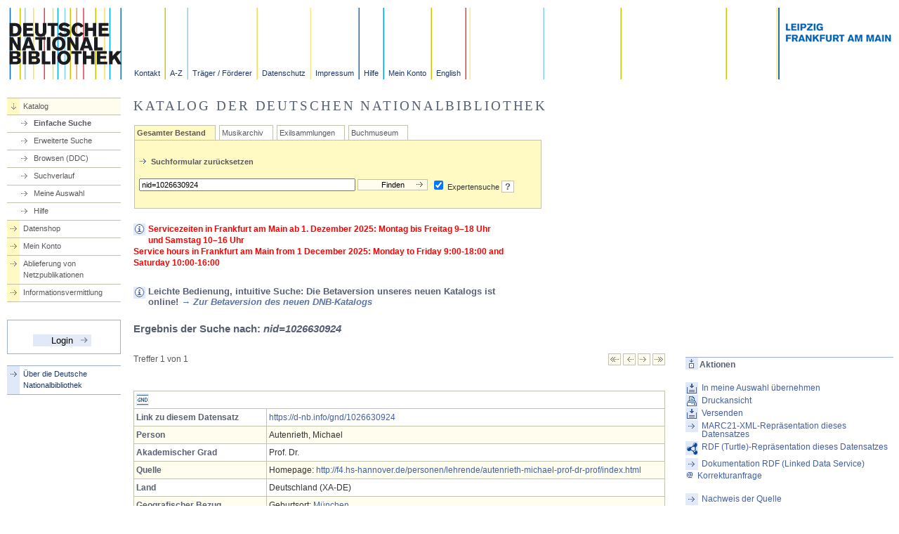

--- FILE ---
content_type: text/html;charset=utf-8
request_url: https://portal.dnb.de/opac.htm?method=simpleSearch&cqlMode=true&query=nid%3D1026630924
body_size: 6535
content:
<?xml version="1.0" encoding="UTF-8"?>
<!DOCTYPE html PUBLIC "-//W3C//DTD XHTML 1.0 Transitional//EN"
	  "http://www.w3.org/TR/xhtml1/DTD/xhtml1-transitional.dtd">
<html xmlns="http://www.w3.org/1999/xhtml" xml:lang="de" lang="de" dir="ltr">

	

	<head>
						

		<title>DNB, Katalog der Deutschen Nationalbibliothek</title>		
									<meta http-equiv="content-type" content="text/html;charset=utf-8" />
		<meta http-equiv="X-UA-Compatible" content="IE=edge,chrome=1">
			
		<meta name="keywords" content="Deutsche Nationalbibliothek, Die Deutsche Bibliothek, Suche, Katalogsuche" />
		<meta name="DC.subject" content="Deutsche Nationalbibliothek" />
		<meta name="DC.subject" content="Online-Katalog" />
		<meta name="DC.subject" content="Recherche" />
		<meta name="DC.format" content="text/html" />
		<meta name="DC.language" content="ger" />
		<meta name="DC.publisher" content="Deutsche Nationalbibliothek" />
		<meta name="DC.rights" content="Copyright Deutsche Nationalbibliothek 2008" />
		<meta name="DC.type" content="Text" />
		<meta name="DC.title" content="Katalog der Deutschen Nationalbibliothek" />
		<meta name="copyright" content="Deutsche Nationalbibliothek" />
		<meta name="keywords" content="search, Suche" />
		<meta name="generator" content="" />
		<meta name="date" content="" />
		<meta name="Robots" content="index,follow" />
		
		
		

		<link rel="chapter" href="https://www.dnb.de/url/Aktuell/aktuell.html" title="Aktuell" />			
		<link rel="chapter" href="https://www.dnb.de/url/Netzpublikationen/hilfe/netzpublikationen.html" title="Netzpublikationen" />
		<link rel="chapter" href="https://www.dnb.de/url/Wir/sondersammlungen.html" title="Kataloge und Sammlungen" />
		<link rel="chapter" href="https://www.dnb.de/url/Service/service.html" title="Service" />
		<link rel="chapter" href="https://www.dnb.de/url/Standardisierung/standardisierung.html" title="Standardisierung" />
		<link rel="chapter" href="https://www.dnb.de/url/Wir/wir.html" title="Wir über uns" />
		<link rel="start" href="https://www.dnb.de/DE/Home/home_node.html" title="Startseite" />
		<link rel="shortcut icon" href="/favicon.ico" type="image/x-icon" />
		
		<style type="text/css" media="all">
		<!--
		@import url("/static/css/layout_2col_73.css");
   				@import url("/static/css/webservice.css");
		@import url("/static/css/dnb.css");	
	
		 //-->
		
		</style>
		
<style type="text/css">
.portalmessage_INFORMATION {
	color: #4160A5;
}

.portalmessage_INFORMATION pre {
	font-family: verdana,arial,sans-serif;
	font-size: 1.0em !important;
	margin: 0px;
}

.portalmessage_WARNUNG {
	font-weight:bold;
	color: red;
}

.portalmessage_WARNUNG pre {
	font-family: verdana,arial,sans-serif;
	font-size: 1.0em !important;
	margin: 0px;
}

.portalmessage_HINWEIS {
	font-weight:bold;
	color: #4160A5;
}

.portalmessage_HINWEIS pre {
	font-family: verdana,arial,sans-serif;
	font-size: 1.0em !important;
	margin: 0px;
}

*[readonly]{
	background-color: #dddddd;
}
</style>
	
		<style type="text/css" media="screen">
		<!--
		@import url("/static/css/style.css");		
		 //-->
		</style>
		
		<link rel="stylesheet" type="text/css" media="print" href="/static/css/print.css" />
		
		<script type="text/javascript" src="/static/js/onLoadBody.js"></script>
		<script type="text/javascript" src="/static/js/rememberPosition.js"></script>
		<script type="text/javascript" src="/static/js/popups.js"></script>
		<script type="text/javascript" src="/static/js/sendForm.js"></script>
		<script type="text/javascript" src="/static/js/help.js"></script>
		<script type="text/javascript" src="/static/js/formFunctions.js"></script>
		<script type="text/javascript" src="/static/js/checkTextAreaLength.js"></script>
		<script type="text/javascript" src="/static/js/toggleCheckboxes.js"></script>
			  <!-- calendar stylesheet -->
  <link rel="stylesheet" type="text/css" media="all" href="/static/js/jscalendar/calendar-win2k-cold-1.css" title="win2k-cold-1" />

  <!-- main calendar program -->
  <script type="text/javascript" src="/static/js/jscalendar/calendar.js"></script>

  <!-- language for the calendar -->
  <script type="text/javascript" src="/static/js/jscalendar/lang/calendar-de.js"></script>

  <!-- the following script defines the Calendar.setup helper function, which makes
       adding a calendar a matter of 1 or 2 lines of code. -->
  <script type="text/javascript" src="/static/js/jscalendar/calendar-setup.js"></script>
  <script type="text/javascript" src="/static/js/jquery-1.11.0.min.js"></script>
  <script type="text/javascript" src="/static/js/jquery-migrate-1.2.1.min.js"></script>

	</head>
	
	<body onload="doLoad()">		
		

		<div class="invisible">
			<a href="https://portal.dnb.de:443/opac/simpleSearch#inhalt" accesskey="i" title="zum Inhalt springen, Acceskey: alt+i"><img src="/static/bilder/transparent.gif" title="zum Inhalt springen, Acceskey: alt+i" alt="" height="1" width="1" /></a>
			<a href="https://portal.dnb.de:443/opac/simpleSearch#hauptmenu" accesskey="n" title="zur Hauptnavigation springen, Acceskey: alt+n"><img src="/static/bilder/transparent.gif" title="zur Hauptnavigation springen, Acceskey: alt+n" alt="" height="1" width="1" /></a>
			<a href="https://portal.dnb.de:443/opac/simpleSearch#metamenu" accesskey="m" title="zur Metanavigation springen, Acceskey: alt+m"><img src="/static/bilder/transparent.gif" title="zur Metanavigation springen, Acceskey: alt+m" alt="" height="1" width="1" /></a>
			<a href="https://portal.dnb.de:443/opac/simpleSearch#pfadnavigation" accesskey="p" title="zur Pfadnavigation springen, Acceskey: alt+p"><img src="/static/bilder/transparent.gif" title="zur Pfadnavigation springen, Acceskey: alt+p" alt="" height="1" width="1" /></a>
			<a href="https://portal.dnb.de:443/opac/simpleSearch#suchformular" accesskey="q" title="zum Suchformular springen, Acceskey: alt+q"><img src="/static/bilder/transparent.gif" title="zum Suchformular springen, Acceskey: alt+q" alt="" height="1" width="1" /></a>
		</div>		<div id="header">
			<div class="header_logo"><a href="https://www.dnb.de/DE/Home/home_node.html" title="Startseite der Deutschen Nationalbibliothek"><img src="/static/bilder/logo.gif" width="162" height="102" alt="Logo der Deutschen Nationalbibliothek" /></a></div>
			<a name="metamenu"></a>
			<div class="header_navigation">
				<a class="header_1" href="https://www.dnb.de/url/Header/kontakt.html" title="Ansprechpartner, Anschriften, E-Mailadressen, Telefonnummern" tabindex="20">Kontakt</a>
				<a class="header_2" href="https://www.dnb.de/url/Header/abisz.html" title="Stichwortverzeichnis der Internetseiten" tabindex="30">A-Z</a>
				<a class="header_3" href="https://www.dnb.de/url/Header/foerderer.html" title="Träger und Förderer der Deutschen Nationalbibliothek" tabindex="40">Träger / Förderer</a>
				<a class="header_4" href="https://www.dnb.de/url/Header/datenschutz.html" title="Datenschutzerklärung" tabindex="50">Datenschutz</a>
				<a class="header_5" href="https://www.dnb.de/url/Header/impressum.html" title="Impressum und Haftungshinweise" tabindex="60">Impressum</a>	
				<a class="header_6" href="https://www.dnb.de/kataloghilfe" title="Hilfe" tabindex="70">Hilfe</a>
				<a class="header_7" id="headerMyAccountInfoLink" href="/myAccount/info.htm" title="Anmeldung" tabindex="80">Mein Konto</a>
				<a class="header_8" href="https://www.dnb.de/EN/Home/home_node.html" title="Switch to english website" tabindex="10">English</a>
			
			</div>
			<div class="header_banner"><img src="/static/bilder/header_haeuser.gif" width="165" height="102" alt="Schriftbanner mit Leipzig, Frankfurt am Main" /></div>
		</div>

		<div id="breadcrumb">
			<a name="pfadnavigation"></a>
		</div>



		

<div id="navigation">
	
	<a name="hauptmenu"></a>

	<ul class="search">
					<!-- Katalog (geöffnet) -->
				<li class="down">
			<a href="/opac/showSearchForm" title="Suchmaske und Suchergebnis" accesskey="2" tabindex="90">Katalog</a>			

			<ul>
				<li  class="on" ><a href="/opac/showSearchForm#top" title="Einfache Suchmaske und Suchergebnis" tabindex="91">Einfache Suche</a></li>
				<li ><a id="linkExtSearchNavigationGeneral" href="/opac/showOptions#top" title="Erweiterte Suche" tabindex="92">Erweiterte Suche</a></li>
				<li><a href="http://deweysearchde.pansoft.de/webdeweysearch/mainClasses.html?catalogs=DNB" target="_blank" title="WebDewey Search" tabindex="97">Browsen (DDC)</a></li>
				<li ><a href="/opac/showHistory#top" title="Suchverlauf" tabindex="94">Suchverlauf</a></li>
				<li ><a id="linkMySelectionNavigationGeneral" href="/opac/showMySelection#top" title="Gemerkte Treffer und Suchergebnisse" tabindex="95">Meine Auswahl</a></li>
				<li ><a href="https://www.dnb.de/url/Header/hilfe.html" title="Hilfe zur Suche" target="_blank" tabindex="96">Hilfe</a></li>
			</ul>	
		</li>
				<!-- Datenshop -->
		<li><a id="navigationMetadataShopLink" href="/metadataShopHome#top" title="Datenshop" accesskey="3" tabindex="100">Datenshop</a></li>
		
			<li><a id="navigationMyAccountInfoLink" href="/myAccountInfo#top" title="Login/Logout, persönliche Daten" accesskey="4" tabindex="110">Mein Konto</a></li>
		
	
		<!-- Ablieferung Netzpublikationen -->
		<li><a href="https://portal.dnb.de/npdelivery/delivery.htm" title="Ablieferung von Netzpublikationen" accesskey="5" tabindex="120">Ablieferung von Netzpublikationen</a></li>
		<!-- für lokale Tests -->
			
		<!-- Informationsvermittlung Online -->
		<li><a href="https://www.dnb.de/url/Service/informationsvermittlungonline.html" title="Informationsvermittlung Online" accesskey="6" tabindex="130">Informationsvermittlung</a></li>
		</ul>

		
		
			
		<form id="loginForm" action="/login.htm" method="post">
			<fieldset class="login">
				<input type="hidden" name="view" value="https://portal.dnb.de:443/opac/simpleSearch?cqlMode=true&amp;method=simpleSearch&amp;query=nid%3D1026630924" />
				<input id="loginButton" type="submit" onclick="savePageOffset()" tabindex="160" title="Einloggen" value="Login" />
			</fieldset>
		</form>
		<br/>
<ul>
		<li><a href="https://www.dnb.de/DE/Home/home_node.html" title="Startseite der Deutschen Nationalbibliothek" accesskey="1" tabindex="80">Über die Deutsche <br/>Nationalbibliothek</a></li>
</ul>
</div>

		<!-- Anfang div id="content" -->
		<div id="content">
			<a name="inhalt"> </a>

					<h1>Katalog der Deutschen Nationalbibliothek </h1>



<div class="chapters">
        <form method="get" action="/opac/simpleSearch" name="search">
                <div class="tabs_main" id="tabs">
                

			
															<div class="tab_on">				
				<a href="/opac/showSearchForm?selectedCategory=any">Gesamter Bestand</a>
			</div>
			
															<div class="tab_off">				
				<a href="/opac/showSearchForm?selectedCategory=dnb.dma">Musikarchiv</a>
			</div>
			
															<div class="tab_off">				
				<a href="/opac/showSearchForm?selectedCategory=dea">Exilsammlungen</a>
			</div>
			
															<div class="tab_off">				
				<a href="/opac/showSearchForm?selectedCategory=dnb.dbsm">Buchmuseum</a>
			</div>
					<div class="tab_body">
			<br/>		

							
				<img src="/static/bilder/pfeil_rechts_klein.gif" alt="" height="10" width="17"/><a href="/opac/newSearch?currentView=simple&amp;selectedCategory=any" onclick="savePageOffset()" title="Suchformular zurücksetzen"><strong>Suchformular zurücksetzen</strong></a>&nbsp;&nbsp;
				<div class="content_spacing">&nbsp;</div>
						<div style="float:left; margin-right: 5px;">
    			    			<input id="simpleSearchQueryInputWithExistingQuery" style="width: 300px;" type="text" name="query" value="nid=1026630924" />
    			    			<input id="simpleSearchButton" type="submit" onclick="savePageOffset()" title="Suche starten" class="submit" style="width: 100px;" value="Finden"/>
            </div>
			<div><input id="cqlModeCheckbox" type="checkbox" name="cqlMode" value="true" checked /> Expertensuche
				<a class="help" onmouseover="helpText(this, 'index0')" target="_blank" href="https://www.dnb.de/expertensuche" >?</a>
			</div>
				
	<div class="content_spacing">&nbsp;</div>	
		
		</div>                </div>
                                 	<div id="portalMessageWarn1" class="portalmessage_WARNUNG" style="width: 70%;">
                		<img src="/static/bilder/icon_info.gif" alt="Neuigkeiten" height="17" width="18" style="float: left; margin-right: 3px;" />
                        Servicezeiten in Frankfurt am Main ab 1. Dezember 2025: Montag bis Freitag 9–18 Uhr und Samstag 10–16 Uhr <br> Service hours in Frankfurt am Main from 1 December 2025: Monday to Friday 9:00-18:00 and Saturday 10:00-16:00
            		</div>
                    <div>&nbsp;</div>
                                	<div id="portalMessageWarn2" class="portalmessage_HINWEIS" style="width: 70%;">
                		<img src="/static/bilder/icon_info.gif" alt="Neuigkeiten" height="17" width="18" style="float: left; margin-right: 3px;" />
                        <h3>Leichte Bedienung, intuitive Suche: Die Betaversion unseres neuen Katalogs ist online! <a href="https://katalog.dnb.de" target=_blank" title="Betaversion des neuen DNB-Katalogs"><b><em>→ Zur Betaversion des neuen DNB-Katalogs</b></em></a></h3>
            		</div>
                    <div>&nbsp;</div>
                                      	
        </form>     
</div>

<div class="news">
        <div class="content_spacing">
                 &nbsp; <!-- hier nur ein Platzhalter -->          		
        </div>            
</div>


<!-- Einbindung COinS fuer Zotero -->
<!--  Ende COinS -->



			
<div class="chapters">
	<a name="result"> </a>
	<h2 id="headingSearchResultFullRecord">Ergebnis der Suche nach: <em>nid=1026630924</em></h2>
		<br class="clear"/><br/>

		<div class="searchdisplay">
			
		<span class="amount">Treffer 1 von 1</span>
		<span class="control">
				<a href="/opac/showFirstRecord?currentResultId=nid%3D1026630924%26any&amp;currentPosition=0" onclick="savePageOffset()" title="zum ersten Treffer blättern"><img src="/static/bilder/pfeil_blaetteranfang_hell.gif" height="17" width="18" alt="&lt;" title="zum ersten Treffer blättern"/></a>
				<a href="/opac/showPreviousRecord?currentResultId=nid%3D1026630924%26any&amp;currentPosition=0" onclick="savePageOffset()" title="zum vorherigen Treffer blättern"><img src="/static/bilder/pfeil_blaetterzurueck_hell.gif" height="17" width="18" alt="&lt;" title="zum vorherigen Treffer blättern"/></a>
				<a href="/opac/showNextRecord?currentResultId=nid%3D1026630924%26any&amp;currentPosition=0" onclick="savePageOffset()" title="zum nächsten Treffer blättern"><img src="/static/bilder/pfeil_blaettervor_hell.gif" height="17" width="18" alt="&gt;" title="zum nächsten Treffer blättern"/></a>
				<a href="/opac/showLastRecord?currentResultId=nid%3D1026630924%26any&amp;currentPosition=0" onclick="savePageOffset()" title="zum letzten Treffer blättern"><img src="/static/bilder/pfeil_blaetterende_hell.gif" height="17" width="18" alt="&lt;" title="zum letzten Treffer blättern"/></a>
		</span>		
	</div>
	<br class="clear"/><br/>
			

﻿
<table id="fullRecordTable" valign="bottom" cellpadding="3" cellspacing="0" class="yellow" width="100%"
       summary="Vollanzeige des Suchergebnises">

                        
    
        <tr>
                    <td colspan="2">

                                                    <img shape="rect" src="/static/bilder/icon_gnd.gif"
                         width="18" height="18" title="Personen" alt="Personen"/>
                    
            </td>
            </tr>
        

        <tr>
                                            <td width="25%" >
                <strong>Link zu diesem Datensatz</strong>
            </td>
            <td >
                
                                            <a href="https://d-nb.info/gnd/1026630924" title="https://d-nb.info/gnd/1026630924" onclick="window.open(this.href); return false;" onfocus="titleAnpassen(this);" onmouseover="titleAnpassen(this);">https://d-nb.info/gnd/1026630924</a>
                                                </td>
        </tr>
                <tr>
                                            <td width="25%" class='yellow'>
                <strong>Person</strong>
            </td>
            <td class='yellow'>
                
                                            Autenrieth, Michael
                                                </td>
        </tr>
                <tr>
                                            <td width="25%" >
                <strong>Akademischer Grad</strong>
            </td>
            <td >
                
                                            Prof. Dr.
                                                </td>
        </tr>
                <tr>
                                            <td width="25%" class='yellow'>
                <strong>Quelle</strong>
            </td>
            <td class='yellow'>
                
                                            Homepage: <a href="http://f4.hs-hannover.de/personen/lehrende/autenrieth-michael-prof-dr-prof/index.html" title="http://f4.hs-hannover.de/personen/lehrende/autenrieth-michael-prof-dr-prof/index.html" onclick="window.open(this.href); return false;" onfocus="titleAnpassen(this);" onmouseover="titleAnpassen(this);">http://f4.hs-hannover.de/personen/lehrende/autenrieth-michael-prof-dr-prof/index.html</a>
                                                </td>
        </tr>
                <tr>
                                            <td width="25%" >
                <strong>Land</strong>
            </td>
            <td >
                
                                            Deutschland (XA-DE)
                                                </td>
        </tr>
                <tr>
                                            <td width="25%" class='yellow'>
                <strong>Geografischer Bezug</strong>
            </td>
            <td class='yellow'>
                
                                            Geburtsort: <a href="./opacPresentation?cqlMode=true&reset=true&referrerPosition=0&referrerResultId=nid%3D1026630924%26any&query=idn%3D041277937" >München</a>
                                                </td>
        </tr>
                <tr>
                                            <td width="25%" >
                <strong>Beziehungen zu Organisationen</strong>
            </td>
            <td >
                
                                            <a href="./opacPresentation?cqlMode=true&reset=true&referrerPosition=0&referrerResultId=nid%3D1026630924%26any&query=idn%3D1017796114" >Hochschule Hannover. Fakultät Wirtschaft und Informatik</a>
                                                </td>
        </tr>
                <tr>
                                            <td width="25%" class='yellow'>
                <strong>Thematischer Bezug</strong>
            </td>
            <td class='yellow'>
                
                                            <a href="./opacPresentation?cqlMode=true&reset=true&referrerPosition=0&referrerResultId=nid%3D1026630924%26any&query=idn%3D040664724" >Wirtschaftsmathematik</a><br/><a href="./opacPresentation?cqlMode=true&reset=true&referrerPosition=0&referrerResultId=nid%3D1026630924%26any&query=idn%3D041127366" >Wirtschaftsinformatik</a>
                                                </td>
        </tr>
                <tr>
                                            <td width="25%" >
                <strong>Typ</strong>
            </td>
            <td >
                
                                            Person (piz)
                                                </td>
        </tr>
                <tr>
                <tr>
                <tr>
                <tr>
                                            <td width="25%" class='yellow'>
                <strong>Beteiligt an</strong>
            </td>
            <td class='yellow'>
                
                                                                                            <a href="/opac/simpleSearch?reset=true&amp;cqlMode=true&amp;query=betRef%3D1026630924&amp;selectedCategory=any">3 Publikationen</a>
                                                
                        <ol>
                            
                                                                <li>
                                    <em>Erfolgskontrolle von Social Media Marketing in KMU<br/>Imelmann, Janine. - Hannover : Hochschule Hannover, 2021</em>
                                </li>
                            
                                                                <li>
                                    <em>Finanzieller Druck im Studium<br/>Burgmann, Nestor. - Hannover : Hochschule Hannover, 2017</em>
                                </li>
                            
                                                            <li>...</li>
                                                    </ol>
                                                </td>
        </tr>
                <tr>
                <tr>
                <tr>
                <tr>
            
        

</table>

<script type="text/javascript">
    /* velocity escape character */
    function loadCover(elementId, isbn) {
        if (isbn == null || isbn.length == 0) {
            return;
        }
        var url = document.location.protocol + '//' + document.location.host + '/opac/mvb/cover?isbn=' + isbn + '&size=m';
        var cover = $("<img />");
        cover.attr("src", url);
        cover.load(function () {
            var table = document.getElementById(elementId);
            var cell = $("<td></td>");
            $(table).find("tr").first().find("td").last().after(cell);
            cell.attr("rowspan", table.rows.length);

            cover.attr("style", "width: 200px; max-width: 200px;");
            cover.attr("alt", "Cover");
            cover.attr("title", "Cover");
            var link = $("<a />");
            link.attr("href", "#");
            link.click(function () {
                window.open(document.location.protocol + '//' + document.location.host + '/opac/mvb/cover?isbn=' + isbn, "coverImage");
            });
            link.append(cover);
            cell.append(link);
        });
        cover.error(function () {
            // do nothing
        });
    };
    $(document).ready(function () {
        loadCover("fullRecordTable", "");
    });
</script>	
	
	<br/>

	
		
	<table valign="bottom" cellpadding="3" cellspacing="0" class="yellow" width="100%" summary="Vollanzeige der Exemplardaten">
            			
		
	</table>
		


	<br class="clear"/><br/>
	<div id="bibtip_reclist" style="display: block;"></div>	
	
		<br class="clear"/><br/>
	<div class="searchdisplay">
			<span class="amount">Treffer 1 von 1</span>
		<span class="resultselect">			
			<form action="/opac/showRecordByHitNumber" method="get">
				<input type="hidden" name="currentResultId" value="nid=1026630924&amp;any"/>
				<input id="gotoHitIndexFullRecord" type="submit" onclick="savePageOffset()" title="Gehe zu Treffernummer" class="submit" value="Gehe zu"/>
				<input id="inputHitIndexFullRecord" size="2" type="text" name="hitnumber" />
			</form>	
		</span>				
		<span class="control">
				<a href="/opac/showFirstRecord?currentResultId=nid%3D1026630924%26any&amp;currentPosition=0" onclick="savePageOffset()" title="zum ersten Treffer blättern"><img src="/static/bilder/pfeil_blaetteranfang_hell.gif" height="17" width="18" alt="&lt;" title="zum ersten Treffer blättern"/></a>
				<a href="/opac/showPreviousRecord?currentResultId=nid%3D1026630924%26any&amp;currentPosition=0" onclick="savePageOffset()" title="zum vorherigen Treffer blättern"><img src="/static/bilder/pfeil_blaetterzurueck_hell.gif" height="17" width="18" alt="&lt;" title="zum vorherigen Treffer blättern"/></a>
				<a href="/opac/showNextRecord?currentResultId=nid%3D1026630924%26any&amp;currentPosition=0" onclick="savePageOffset()" title="zum nächsten Treffer blättern"><img src="/static/bilder/pfeil_blaettervor_hell.gif" height="17" width="18" alt="&gt;" title="zum nächsten Treffer blättern"/></a>
				<a href="/opac/showLastRecord?currentResultId=nid%3D1026630924%26any&amp;currentPosition=0" onclick="savePageOffset()" title="zum letzten Treffer blättern"><img src="/static/bilder/pfeil_blaetterende_hell.gif" height="17" width="18" alt="&lt;" title="zum letzten Treffer blättern"/></a>
		</span>
	</div>
	<br class="clear"/><br/>


</div>
<div class="news" >
	<div class="content_spacing">
		<br/><br/>
		<div class="news_chapter">
			<div class="news_chapter_head"><img src="/static/bilder/icon_aktionen.gif" width="18" height="17" alt="Aktionen" /></div>
			<div class="news_chapter_body">
				<h2>Aktionen</h2><br/>
				<div class="link">
					<ul>
						<li><a id="linkAddToMySelectionFullRecord" class="selection" title="Dieses Suchergebnis in meine Auswahl übernehmen" href="/opac/saveRecord?currentView=opac%2FfullRecord&amp;recordId=https%3A%2F%2Fd-nb.info%2Fgnd%2F1026630924&amp;currentPosition=0&amp;cqlMode=true" onclick="savePageOffset()">In meine Auswahl übernehmen</a></li>

					<li><a id="linkToPrintPreviewFullRecord" class="printpreview" title="Druckansicht für dieses Suchergebnis anzeigen" href="/opac/showPrintViewOfRecord?recordId=https%3A%2F%2Fd-nb.info%2Fgnd%2F1026630924&amp;currentPosition=0">Druckansicht</a></li>

		<li><a id="linkShowSendRecord" class="selection" title="Diesen Datensatz per E-Mail versenden" href="/opac/showSendRecord?idn=1026630924">Versenden</a></li>


					</ul>
                </div>

	<div class="link">	
		<ul>
	        <li><a id="marc21XmlLink" title="MARC21-XML-Repräsentation dieses Datensatzes" href="https://d-nb.info/gnd/1026630924/about/marcxml">MARC21-XML-Repr&auml;sentation dieses Datensatzes</a></li>
	    </ul>
    </div>
    
	<div class="link">
		<ul>
			<li>
				<a id="rdfLink" class="rdfview" href="https://d-nb.info/gnd/1026630924/about/lds" target="_blank" title="RDF (Turtle)-Repräsentation dieses Datensatzes">RDF (Turtle)-Repr&auml;sentation dieses Datensatzes</a>
			</li>
			<li>
				<a href="https://www.dnb.de/lds" onclick="window.open(this.href); return false;" title="Dokumentation RDF (Linked Data Service)">Dokumentation RDF (Linked Data Service)</a>
			</li>	
						
		</ul>
    </div>
	
	<a id="gndSupportLink" href="https://portal.dnb.de/gndSupport/request?idn=1026630924" target="_blank" title="GND-Korrekturanfrage"><img src="/static/bilder/icon_email_klein.gif" height="10" width="17" alt="E-Mail-Icon" />Korrekturanfrage</a>


<br/>
<br/>
		
					<div class="link">
			<ul>
				<li>	
					<a href="/opac/redirectToNachschlagewerke" title="Liste der Abkürzungen für fachliche Nachschlagewerke">Nachweis der Quelle</a>
				
				
				</li>
			</ul>
            </div>
							    																							</div>
		</div>
	</div>
</div>



			<div class="clear"> </div>
			<a href="/emailMe/showEmail?context=DEFAULT" title="E-Mail an Administration"><img src="/static/bilder/icon_email_klein.gif" height="10" width="17" alt="E-Mail-Icon" />Administration</a>
		</div> 
		<!-- Ende div id="content" -->

		<div class="invisible">
			<a href="https://portal.dnb.de:443/opac/simpleSearch#inhalt" accesskey="i" title="zum Inhalt springen, Acceskey: alt+i"><img src="/static/bilder/transparent.gif" title="zum Inhalt springen, Acceskey: alt+i" alt="" height="1" width="1" /></a>
			<a href="https://portal.dnb.de:443/opac/simpleSearch#hauptmenu" accesskey="n" title="zur Hauptnavigation springen, Acceskey: alt+n"><img src="/static/bilder/transparent.gif" title="zur Hauptnavigation springen, Acceskey: alt+n" alt="" height="1" width="1" /></a>
			<a href="https://portal.dnb.de:443/opac/simpleSearch#metamenu" accesskey="m" title="zur Metanavigation springen, Acceskey: alt+m"><img src="/static/bilder/transparent.gif" title="zur Metanavigation springen, Acceskey: alt+m" alt="" height="1" width="1" /></a>
			<a href="https://portal.dnb.de:443/opac/simpleSearch#pfadnavigation" accesskey="p" title="zur Pfadnavigation springen, Acceskey: alt+p"><img src="/static/bilder/transparent.gif" title="zur Pfadnavigation springen, Acceskey: alt+p" alt="" height="1" width="1" /></a>
			<a href="https://portal.dnb.de:443/opac/simpleSearch#suchformular" accesskey="q" title="zum Suchformular springen, Acceskey: alt+q"><img src="/static/bilder/transparent.gif" title="zum Suchformular springen, Acceskey: alt+q" alt="" height="1" width="1" /></a>
		</div>		<div id="footer">			
			<div class="footer_banner"><img src="/static/bilder/banner_fuss.gif" alt="Schriftbanner mit Deutscher Nationalbibliothek Leipzig, Frankfurt am Main" height="11" width="461" /></div>
			<div class="footer_jump">Version 1.8.0.25 / 2025-06-30T11:20:16<a href="https://portal.dnb.de:443/opac/simpleSearch#header" title="Sprungmarke zum Seitenbeginn" tabindex="1000" shape="rect">Seitenanfang</a></div>			
		</div>

	<!-- Einbindung BibTip -->	
	
<!--  Chat -->
<script async type="text/javascript" src="https://userlike-cdn-widgets.s3-eu-west-1.amazonaws.com/4193b3db51c9445284434823108e8892e66a89d0c22c4343a8eae30c0127ec1e.js"></script>
	</body>
</html>

